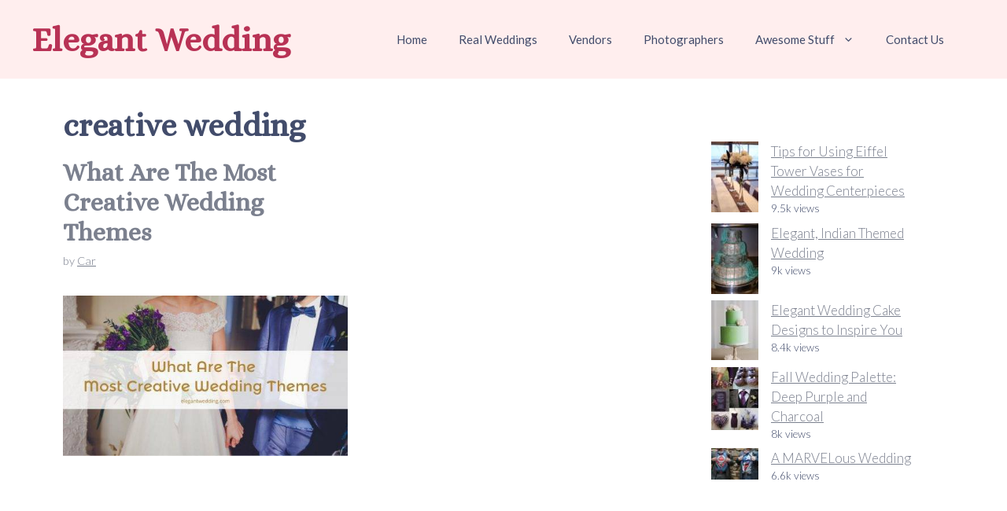

--- FILE ---
content_type: text/html; charset=UTF-8
request_url: https://elegantwedding.com/tag/creative-wedding/
body_size: 11635
content:
<!DOCTYPE html>
<html lang="en-US">
<head>
<meta charset="UTF-8">
<meta name='robots' content='noindex, follow' />
<script id="wpp-js" src="https://elegantwedding.com/wp-content/plugins/wordpress-popular-posts/assets/js/wpp.min.js?ver=7.1.0" data-sampling="0" data-sampling-rate="100" data-api-url="https://elegantwedding.com/wp-json/wordpress-popular-posts" data-post-id="0" data-token="d8f8a466a4" data-lang="0" data-debug="0"></script>
<meta name="viewport" content="width=device-width, initial-scale=1">
<!-- This site is optimized with the Yoast SEO plugin v23.5 - https://yoast.com/wordpress/plugins/seo/ -->
<title>creative wedding - Elegant Wedding</title>
<meta property="og:locale" content="en_US" />
<meta property="og:type" content="article" />
<meta property="og:title" content="creative wedding - Elegant Wedding" />
<meta property="og:url" content="https://elegantwedding.com/tag/creative-wedding/" />
<meta property="og:site_name" content="Elegant Wedding" />
<script type="application/ld+json" class="yoast-schema-graph">{"@context":"https://schema.org","@graph":[{"@type":"CollectionPage","@id":"https://elegantwedding.com/tag/creative-wedding/","url":"https://elegantwedding.com/tag/creative-wedding/","name":"creative wedding - Elegant Wedding","isPartOf":{"@id":"https://elegantwedding.com/#website"},"primaryImageOfPage":{"@id":"https://elegantwedding.com/tag/creative-wedding/#primaryimage"},"image":{"@id":"https://elegantwedding.com/tag/creative-wedding/#primaryimage"},"thumbnailUrl":"https://elegantwedding.com/wp-content/uploads/2019/03/What-Are-The-Most-Creative-Wedding-Themes.jpg","breadcrumb":{"@id":"https://elegantwedding.com/tag/creative-wedding/#breadcrumb"},"inLanguage":"en-US"},{"@type":"ImageObject","inLanguage":"en-US","@id":"https://elegantwedding.com/tag/creative-wedding/#primaryimage","url":"https://elegantwedding.com/wp-content/uploads/2019/03/What-Are-The-Most-Creative-Wedding-Themes.jpg","contentUrl":"https://elegantwedding.com/wp-content/uploads/2019/03/What-Are-The-Most-Creative-Wedding-Themes.jpg","width":1200,"height":677},{"@type":"BreadcrumbList","@id":"https://elegantwedding.com/tag/creative-wedding/#breadcrumb","itemListElement":[{"@type":"ListItem","position":1,"name":"Home","item":"https://elegantwedding.com/"},{"@type":"ListItem","position":2,"name":"creative wedding"}]},{"@type":"WebSite","@id":"https://elegantwedding.com/#website","url":"https://elegantwedding.com/","name":"Elegant Wedding","description":"Tips &amp; Inspiration For Your Elegant Wedding","potentialAction":[{"@type":"SearchAction","target":{"@type":"EntryPoint","urlTemplate":"https://elegantwedding.com/?s={search_term_string}"},"query-input":{"@type":"PropertyValueSpecification","valueRequired":true,"valueName":"search_term_string"}}],"inLanguage":"en-US"}]}</script>
<!-- / Yoast SEO plugin. -->
<link href='https://fonts.gstatic.com' crossorigin rel='preconnect' />
<link href='https://fonts.googleapis.com' crossorigin rel='preconnect' />
<link rel="alternate" type="application/rss+xml" title="Elegant Wedding &raquo; Feed" href="https://elegantwedding.com/feed/" />
<link rel="alternate" type="application/rss+xml" title="Elegant Wedding &raquo; Comments Feed" href="https://elegantwedding.com/comments/feed/" />
<link rel="alternate" type="application/rss+xml" title="Elegant Wedding &raquo; creative wedding Tag Feed" href="https://elegantwedding.com/tag/creative-wedding/feed/" />
<!-- <link rel='stylesheet' id='wp-block-library-css' href='https://elegantwedding.com/wp-includes/css/dist/block-library/style.min.css?ver=6.6.2' media='all' /> -->
<link rel="stylesheet" type="text/css" href="//elegantwedding.com/wp-content/cache/wpfc-minified/9jiwgvdc/hxg4o.css" media="all"/>
<style id='classic-theme-styles-inline-css'>
/*! This file is auto-generated */
.wp-block-button__link{color:#fff;background-color:#32373c;border-radius:9999px;box-shadow:none;text-decoration:none;padding:calc(.667em + 2px) calc(1.333em + 2px);font-size:1.125em}.wp-block-file__button{background:#32373c;color:#fff;text-decoration:none}
</style>
<style id='global-styles-inline-css'>
:root{--wp--preset--aspect-ratio--square: 1;--wp--preset--aspect-ratio--4-3: 4/3;--wp--preset--aspect-ratio--3-4: 3/4;--wp--preset--aspect-ratio--3-2: 3/2;--wp--preset--aspect-ratio--2-3: 2/3;--wp--preset--aspect-ratio--16-9: 16/9;--wp--preset--aspect-ratio--9-16: 9/16;--wp--preset--color--black: #000000;--wp--preset--color--cyan-bluish-gray: #abb8c3;--wp--preset--color--white: #ffffff;--wp--preset--color--pale-pink: #f78da7;--wp--preset--color--vivid-red: #cf2e2e;--wp--preset--color--luminous-vivid-orange: #ff6900;--wp--preset--color--luminous-vivid-amber: #fcb900;--wp--preset--color--light-green-cyan: #7bdcb5;--wp--preset--color--vivid-green-cyan: #00d084;--wp--preset--color--pale-cyan-blue: #8ed1fc;--wp--preset--color--vivid-cyan-blue: #0693e3;--wp--preset--color--vivid-purple: #9b51e0;--wp--preset--color--contrast: var(--contrast);--wp--preset--color--contrast-2: var(--contrast-2);--wp--preset--color--contrast-3: var(--contrast-3);--wp--preset--color--base: var(--base);--wp--preset--color--base-2: var(--base-2);--wp--preset--color--base-3: var(--base-3);--wp--preset--color--base-darker-pink: var(--base-darker-pink);--wp--preset--color--global-color-8: var(--global-color-8);--wp--preset--color--global-color-9: var(--global-color-9);--wp--preset--color--dark-pink: var(--dark-pink);--wp--preset--gradient--vivid-cyan-blue-to-vivid-purple: linear-gradient(135deg,rgba(6,147,227,1) 0%,rgb(155,81,224) 100%);--wp--preset--gradient--light-green-cyan-to-vivid-green-cyan: linear-gradient(135deg,rgb(122,220,180) 0%,rgb(0,208,130) 100%);--wp--preset--gradient--luminous-vivid-amber-to-luminous-vivid-orange: linear-gradient(135deg,rgba(252,185,0,1) 0%,rgba(255,105,0,1) 100%);--wp--preset--gradient--luminous-vivid-orange-to-vivid-red: linear-gradient(135deg,rgba(255,105,0,1) 0%,rgb(207,46,46) 100%);--wp--preset--gradient--very-light-gray-to-cyan-bluish-gray: linear-gradient(135deg,rgb(238,238,238) 0%,rgb(169,184,195) 100%);--wp--preset--gradient--cool-to-warm-spectrum: linear-gradient(135deg,rgb(74,234,220) 0%,rgb(151,120,209) 20%,rgb(207,42,186) 40%,rgb(238,44,130) 60%,rgb(251,105,98) 80%,rgb(254,248,76) 100%);--wp--preset--gradient--blush-light-purple: linear-gradient(135deg,rgb(255,206,236) 0%,rgb(152,150,240) 100%);--wp--preset--gradient--blush-bordeaux: linear-gradient(135deg,rgb(254,205,165) 0%,rgb(254,45,45) 50%,rgb(107,0,62) 100%);--wp--preset--gradient--luminous-dusk: linear-gradient(135deg,rgb(255,203,112) 0%,rgb(199,81,192) 50%,rgb(65,88,208) 100%);--wp--preset--gradient--pale-ocean: linear-gradient(135deg,rgb(255,245,203) 0%,rgb(182,227,212) 50%,rgb(51,167,181) 100%);--wp--preset--gradient--electric-grass: linear-gradient(135deg,rgb(202,248,128) 0%,rgb(113,206,126) 100%);--wp--preset--gradient--midnight: linear-gradient(135deg,rgb(2,3,129) 0%,rgb(40,116,252) 100%);--wp--preset--font-size--small: 13px;--wp--preset--font-size--medium: 20px;--wp--preset--font-size--large: 36px;--wp--preset--font-size--x-large: 42px;--wp--preset--spacing--20: 0.44rem;--wp--preset--spacing--30: 0.67rem;--wp--preset--spacing--40: 1rem;--wp--preset--spacing--50: 1.5rem;--wp--preset--spacing--60: 2.25rem;--wp--preset--spacing--70: 3.38rem;--wp--preset--spacing--80: 5.06rem;--wp--preset--shadow--natural: 6px 6px 9px rgba(0, 0, 0, 0.2);--wp--preset--shadow--deep: 12px 12px 50px rgba(0, 0, 0, 0.4);--wp--preset--shadow--sharp: 6px 6px 0px rgba(0, 0, 0, 0.2);--wp--preset--shadow--outlined: 6px 6px 0px -3px rgba(255, 255, 255, 1), 6px 6px rgba(0, 0, 0, 1);--wp--preset--shadow--crisp: 6px 6px 0px rgba(0, 0, 0, 1);}:where(.is-layout-flex){gap: 0.5em;}:where(.is-layout-grid){gap: 0.5em;}body .is-layout-flex{display: flex;}.is-layout-flex{flex-wrap: wrap;align-items: center;}.is-layout-flex > :is(*, div){margin: 0;}body .is-layout-grid{display: grid;}.is-layout-grid > :is(*, div){margin: 0;}:where(.wp-block-columns.is-layout-flex){gap: 2em;}:where(.wp-block-columns.is-layout-grid){gap: 2em;}:where(.wp-block-post-template.is-layout-flex){gap: 1.25em;}:where(.wp-block-post-template.is-layout-grid){gap: 1.25em;}.has-black-color{color: var(--wp--preset--color--black) !important;}.has-cyan-bluish-gray-color{color: var(--wp--preset--color--cyan-bluish-gray) !important;}.has-white-color{color: var(--wp--preset--color--white) !important;}.has-pale-pink-color{color: var(--wp--preset--color--pale-pink) !important;}.has-vivid-red-color{color: var(--wp--preset--color--vivid-red) !important;}.has-luminous-vivid-orange-color{color: var(--wp--preset--color--luminous-vivid-orange) !important;}.has-luminous-vivid-amber-color{color: var(--wp--preset--color--luminous-vivid-amber) !important;}.has-light-green-cyan-color{color: var(--wp--preset--color--light-green-cyan) !important;}.has-vivid-green-cyan-color{color: var(--wp--preset--color--vivid-green-cyan) !important;}.has-pale-cyan-blue-color{color: var(--wp--preset--color--pale-cyan-blue) !important;}.has-vivid-cyan-blue-color{color: var(--wp--preset--color--vivid-cyan-blue) !important;}.has-vivid-purple-color{color: var(--wp--preset--color--vivid-purple) !important;}.has-black-background-color{background-color: var(--wp--preset--color--black) !important;}.has-cyan-bluish-gray-background-color{background-color: var(--wp--preset--color--cyan-bluish-gray) !important;}.has-white-background-color{background-color: var(--wp--preset--color--white) !important;}.has-pale-pink-background-color{background-color: var(--wp--preset--color--pale-pink) !important;}.has-vivid-red-background-color{background-color: var(--wp--preset--color--vivid-red) !important;}.has-luminous-vivid-orange-background-color{background-color: var(--wp--preset--color--luminous-vivid-orange) !important;}.has-luminous-vivid-amber-background-color{background-color: var(--wp--preset--color--luminous-vivid-amber) !important;}.has-light-green-cyan-background-color{background-color: var(--wp--preset--color--light-green-cyan) !important;}.has-vivid-green-cyan-background-color{background-color: var(--wp--preset--color--vivid-green-cyan) !important;}.has-pale-cyan-blue-background-color{background-color: var(--wp--preset--color--pale-cyan-blue) !important;}.has-vivid-cyan-blue-background-color{background-color: var(--wp--preset--color--vivid-cyan-blue) !important;}.has-vivid-purple-background-color{background-color: var(--wp--preset--color--vivid-purple) !important;}.has-black-border-color{border-color: var(--wp--preset--color--black) !important;}.has-cyan-bluish-gray-border-color{border-color: var(--wp--preset--color--cyan-bluish-gray) !important;}.has-white-border-color{border-color: var(--wp--preset--color--white) !important;}.has-pale-pink-border-color{border-color: var(--wp--preset--color--pale-pink) !important;}.has-vivid-red-border-color{border-color: var(--wp--preset--color--vivid-red) !important;}.has-luminous-vivid-orange-border-color{border-color: var(--wp--preset--color--luminous-vivid-orange) !important;}.has-luminous-vivid-amber-border-color{border-color: var(--wp--preset--color--luminous-vivid-amber) !important;}.has-light-green-cyan-border-color{border-color: var(--wp--preset--color--light-green-cyan) !important;}.has-vivid-green-cyan-border-color{border-color: var(--wp--preset--color--vivid-green-cyan) !important;}.has-pale-cyan-blue-border-color{border-color: var(--wp--preset--color--pale-cyan-blue) !important;}.has-vivid-cyan-blue-border-color{border-color: var(--wp--preset--color--vivid-cyan-blue) !important;}.has-vivid-purple-border-color{border-color: var(--wp--preset--color--vivid-purple) !important;}.has-vivid-cyan-blue-to-vivid-purple-gradient-background{background: var(--wp--preset--gradient--vivid-cyan-blue-to-vivid-purple) !important;}.has-light-green-cyan-to-vivid-green-cyan-gradient-background{background: var(--wp--preset--gradient--light-green-cyan-to-vivid-green-cyan) !important;}.has-luminous-vivid-amber-to-luminous-vivid-orange-gradient-background{background: var(--wp--preset--gradient--luminous-vivid-amber-to-luminous-vivid-orange) !important;}.has-luminous-vivid-orange-to-vivid-red-gradient-background{background: var(--wp--preset--gradient--luminous-vivid-orange-to-vivid-red) !important;}.has-very-light-gray-to-cyan-bluish-gray-gradient-background{background: var(--wp--preset--gradient--very-light-gray-to-cyan-bluish-gray) !important;}.has-cool-to-warm-spectrum-gradient-background{background: var(--wp--preset--gradient--cool-to-warm-spectrum) !important;}.has-blush-light-purple-gradient-background{background: var(--wp--preset--gradient--blush-light-purple) !important;}.has-blush-bordeaux-gradient-background{background: var(--wp--preset--gradient--blush-bordeaux) !important;}.has-luminous-dusk-gradient-background{background: var(--wp--preset--gradient--luminous-dusk) !important;}.has-pale-ocean-gradient-background{background: var(--wp--preset--gradient--pale-ocean) !important;}.has-electric-grass-gradient-background{background: var(--wp--preset--gradient--electric-grass) !important;}.has-midnight-gradient-background{background: var(--wp--preset--gradient--midnight) !important;}.has-small-font-size{font-size: var(--wp--preset--font-size--small) !important;}.has-medium-font-size{font-size: var(--wp--preset--font-size--medium) !important;}.has-large-font-size{font-size: var(--wp--preset--font-size--large) !important;}.has-x-large-font-size{font-size: var(--wp--preset--font-size--x-large) !important;}
:where(.wp-block-post-template.is-layout-flex){gap: 1.25em;}:where(.wp-block-post-template.is-layout-grid){gap: 1.25em;}
:where(.wp-block-columns.is-layout-flex){gap: 2em;}:where(.wp-block-columns.is-layout-grid){gap: 2em;}
:root :where(.wp-block-pullquote){font-size: 1.5em;line-height: 1.6;}
</style>
<!-- <link rel='stylesheet' id='wl_listings_styles1-css' href='https://elegantwedding.com/wp-content/plugins/wedding-listings-members/template/css/twbn-custom.css?ver=6.6.2' media='all' /> -->
<!-- <link rel='stylesheet' id='wl_listings_styles_cropper-css' href='https://elegantwedding.com/wp-content/plugins/wedding-listings-members/template/css/cropper.min.css?ver=6.6.2' media='all' /> -->
<!-- <link rel='stylesheet' id='wl_listings_styles6-css' href='https://elegantwedding.com/wp-content/plugins/wedding-listings-members/template/css/colorbox.css?ver=6.6.2' media='all' /> -->
<!-- <link rel='stylesheet' id='wordpress-popular-posts-css-css' href='https://elegantwedding.com/wp-content/plugins/wordpress-popular-posts/assets/css/wpp.css?ver=7.1.0' media='all' /> -->
<!-- <link rel='stylesheet' id='generate-style-css' href='https://elegantwedding.com/wp-content/themes/generatepress/assets/css/main.min.css?ver=3.5.1' media='all' /> -->
<link rel="stylesheet" type="text/css" href="//elegantwedding.com/wp-content/cache/wpfc-minified/g54mcka3/hxg4o.css" media="all"/>
<style id='generate-style-inline-css'>
.generate-columns {margin-bottom: 20px;padding-left: 20px;}.generate-columns-container {margin-left: -20px;}.page-header {margin-bottom: 20px;margin-left: 20px}.generate-columns-container > .paging-navigation {margin-left: 20px;}
body{background-color:var(--base-3);color:var(--contrast);}a{color:var(--contrast-2);}a{text-decoration:underline;}.entry-title a, .site-branding a, a.button, .wp-block-button__link, .main-navigation a{text-decoration:none;}a:hover, a:focus, a:active{color:var(--contrast);}.wp-block-group__inner-container{max-width:1200px;margin-left:auto;margin-right:auto;}.generate-back-to-top{font-size:20px;border-radius:3px;position:fixed;bottom:30px;right:30px;line-height:40px;width:40px;text-align:center;z-index:10;transition:opacity 300ms ease-in-out;opacity:0.1;transform:translateY(1000px);}.generate-back-to-top__show{opacity:1;transform:translateY(0);}:root{--contrast:#424c6b;--contrast-2:rgba(81,88,107,0.76);--contrast-3:#b2b2be;--base:#ffeeee;--base-2:#fff8f7;--base-3:#ffffff;--base-darker-pink:#ffeaea;--global-color-8:#D5AD6D;--global-color-9:#000000;--dark-pink:#b83255;}:root .has-contrast-color{color:var(--contrast);}:root .has-contrast-background-color{background-color:var(--contrast);}:root .has-contrast-2-color{color:var(--contrast-2);}:root .has-contrast-2-background-color{background-color:var(--contrast-2);}:root .has-contrast-3-color{color:var(--contrast-3);}:root .has-contrast-3-background-color{background-color:var(--contrast-3);}:root .has-base-color{color:var(--base);}:root .has-base-background-color{background-color:var(--base);}:root .has-base-2-color{color:var(--base-2);}:root .has-base-2-background-color{background-color:var(--base-2);}:root .has-base-3-color{color:var(--base-3);}:root .has-base-3-background-color{background-color:var(--base-3);}:root .has-base-darker-pink-color{color:var(--base-darker-pink);}:root .has-base-darker-pink-background-color{background-color:var(--base-darker-pink);}:root .has-global-color-8-color{color:var(--global-color-8);}:root .has-global-color-8-background-color{background-color:var(--global-color-8);}:root .has-global-color-9-color{color:var(--global-color-9);}:root .has-global-color-9-background-color{background-color:var(--global-color-9);}:root .has-dark-pink-color{color:var(--dark-pink);}:root .has-dark-pink-background-color{background-color:var(--dark-pink);}body, button, input, select, textarea{font-family:Lato, sans-serif;font-weight:300;}.main-title{font-family:Alice, serif;font-size:43px;}@media (max-width:768px){.main-title{font-size:30px;}}h1, h2, h3, h4, h5, h6{font-family:Alice, serif;font-weight:bold;}h1{font-size:40px;line-height:1em;}h2{font-size:32px;}.gb-button{font-family:Alice, serif;font-weight:normal;font-size:24px;}.top-bar{background-color:#636363;color:#ffffff;}.top-bar a{color:#ffffff;}.top-bar a:hover{color:#303030;}.site-header{background-color:var(--base);}.main-title a,.main-title a:hover{color:var(--dark-pink);}.site-description{color:var(--contrast-2);}.mobile-menu-control-wrapper .menu-toggle,.mobile-menu-control-wrapper .menu-toggle:hover,.mobile-menu-control-wrapper .menu-toggle:focus,.has-inline-mobile-toggle #site-navigation.toggled{background-color:rgba(0, 0, 0, 0.02);}.main-navigation,.main-navigation ul ul{background-color:var(--base);}.main-navigation .main-nav ul li a, .main-navigation .menu-toggle, .main-navigation .menu-bar-items{color:var(--contrast);}.main-navigation .main-nav ul li:not([class*="current-menu-"]):hover > a, .main-navigation .main-nav ul li:not([class*="current-menu-"]):focus > a, .main-navigation .main-nav ul li.sfHover:not([class*="current-menu-"]) > a, .main-navigation .menu-bar-item:hover > a, .main-navigation .menu-bar-item.sfHover > a{color:var(--accent);}button.menu-toggle:hover,button.menu-toggle:focus{color:var(--contrast);}.main-navigation .main-nav ul li[class*="current-menu-"] > a{color:var(--accent);}.navigation-search input[type="search"],.navigation-search input[type="search"]:active, .navigation-search input[type="search"]:focus, .main-navigation .main-nav ul li.search-item.active > a, .main-navigation .menu-bar-items .search-item.active > a{color:var(--accent);}.main-navigation ul ul{background-color:var(--base-2);}.separate-containers .inside-article, .separate-containers .comments-area, .separate-containers .page-header, .one-container .container, .separate-containers .paging-navigation, .inside-page-header{background-color:var(--base-3);}.entry-title a{color:var(--contrast-2);}.entry-title a:hover{color:var(--contrast-2);}.entry-meta{color:var(--contrast-2);}.sidebar .widget{background-color:var(--base-3);}.footer-widgets{background-color:var(--base-3);}.site-info{color:var(--contrast);background-color:var(--base);}input[type="text"],input[type="email"],input[type="url"],input[type="password"],input[type="search"],input[type="tel"],input[type="number"],textarea,select{color:var(--contrast);background-color:var(--base-3);border-color:var(--base);}input[type="text"]:focus,input[type="email"]:focus,input[type="url"]:focus,input[type="password"]:focus,input[type="search"]:focus,input[type="tel"]:focus,input[type="number"]:focus,textarea:focus,select:focus{color:var(--contrast);background-color:var(--base-3);border-color:var(--contrast-3);}button,html input[type="button"],input[type="reset"],input[type="submit"],a.button,a.wp-block-button__link:not(.has-background){color:#ffffff;background-color:var(--contrast);}button:hover,html input[type="button"]:hover,input[type="reset"]:hover,input[type="submit"]:hover,a.button:hover,button:focus,html input[type="button"]:focus,input[type="reset"]:focus,input[type="submit"]:focus,a.button:focus,a.wp-block-button__link:not(.has-background):active,a.wp-block-button__link:not(.has-background):focus,a.wp-block-button__link:not(.has-background):hover{color:#ffffff;background-color:var(--contrast-2);}a.generate-back-to-top{background-color:rgba( 0,0,0,0.4 );color:#ffffff;}a.generate-back-to-top:hover,a.generate-back-to-top:focus{background-color:rgba( 0,0,0,0.6 );color:#ffffff;}:root{--gp-search-modal-bg-color:var(--base-3);--gp-search-modal-text-color:var(--contrast);--gp-search-modal-overlay-bg-color:rgba(0,0,0,0.2);}@media (max-width:768px){.main-navigation .menu-bar-item:hover > a, .main-navigation .menu-bar-item.sfHover > a{background:none;color:var(--contrast);}}.nav-below-header .main-navigation .inside-navigation.grid-container, .nav-above-header .main-navigation .inside-navigation.grid-container{padding:0px 20px 0px 20px;}.site-main .wp-block-group__inner-container{padding:40px;}.separate-containers .paging-navigation{padding-top:20px;padding-bottom:20px;}.entry-content .alignwide, body:not(.no-sidebar) .entry-content .alignfull{margin-left:-40px;width:calc(100% + 80px);max-width:calc(100% + 80px);}.rtl .menu-item-has-children .dropdown-menu-toggle{padding-left:20px;}.rtl .main-navigation .main-nav ul li.menu-item-has-children > a{padding-right:20px;}@media (max-width:768px){.separate-containers .inside-article, .separate-containers .comments-area, .separate-containers .page-header, .separate-containers .paging-navigation, .one-container .site-content, .inside-page-header{padding:30px;}.site-main .wp-block-group__inner-container{padding:30px;}.inside-top-bar{padding-right:30px;padding-left:30px;}.inside-header{padding-right:30px;padding-left:30px;}.widget-area .widget{padding-top:30px;padding-right:30px;padding-bottom:30px;padding-left:30px;}.footer-widgets-container{padding-top:30px;padding-right:30px;padding-bottom:30px;padding-left:30px;}.inside-site-info{padding-right:30px;padding-left:30px;}.entry-content .alignwide, body:not(.no-sidebar) .entry-content .alignfull{margin-left:-30px;width:calc(100% + 60px);max-width:calc(100% + 60px);}.one-container .site-main .paging-navigation{margin-bottom:20px;}}.is-right-sidebar{width:30%;}.is-left-sidebar{width:30%;}.site-content .content-area{width:70%;}@media (max-width:768px){.main-navigation .menu-toggle,.sidebar-nav-mobile:not(#sticky-placeholder){display:block;}.main-navigation ul,.gen-sidebar-nav,.main-navigation:not(.slideout-navigation):not(.toggled) .main-nav > ul,.has-inline-mobile-toggle #site-navigation .inside-navigation > *:not(.navigation-search):not(.main-nav){display:none;}.nav-align-right .inside-navigation,.nav-align-center .inside-navigation{justify-content:space-between;}.has-inline-mobile-toggle .mobile-menu-control-wrapper{display:flex;flex-wrap:wrap;}.has-inline-mobile-toggle .inside-header{flex-direction:row;text-align:left;flex-wrap:wrap;}.has-inline-mobile-toggle .header-widget,.has-inline-mobile-toggle #site-navigation{flex-basis:100%;}.nav-float-left .has-inline-mobile-toggle #site-navigation{order:10;}}
.dynamic-author-image-rounded{border-radius:100%;}.dynamic-featured-image, .dynamic-author-image{vertical-align:middle;}.one-container.blog .dynamic-content-template:not(:last-child), .one-container.archive .dynamic-content-template:not(:last-child){padding-bottom:0px;}.dynamic-entry-excerpt > p:last-child{margin-bottom:0px;}
</style>
<link rel='stylesheet' id='generate-child-css' href='https://elegantwedding.com/wp-content/themes/am/style.css?ver=1693588064' media='all' />
<link rel='stylesheet' id='generate-google-fonts-css' href='https://fonts.googleapis.com/css?family=Alice%3Aregular%7CLato%3A100%2C100italic%2C300%2C300italic%2Cregular%2Citalic%2C700%2C700italic%2C900%2C900italic&#038;display=auto&#038;ver=3.5.1' media='all' />
<!-- <link rel='stylesheet' id='generate-blog-css' href='https://elegantwedding.com/wp-content/plugins/gp-premium/blog/functions/css/style.min.css?ver=2.5.0' media='all' /> -->
<style>.post-image-above-header .inside-article .featured-image,.post-image-above-header .inside-article .post-image{margin-top:0;margin-bottom:2em}.post-image-aligned-left .inside-article .featured-image,.post-image-aligned-left .inside-article .post-image{margin-top:0;margin-right:2em;float:left;text-align:left}.post-image-aligned-center .featured-image,.post-image-aligned-center .post-image{text-align:center}.post-image-aligned-right .inside-article .featured-image,.post-image-aligned-right .inside-article .post-image{margin-top:0;margin-left:2em;float:right;text-align:right}.post-image-below-header.post-image-aligned-center .inside-article .featured-image,.post-image-below-header.post-image-aligned-left .inside-article .featured-image,.post-image-below-header.post-image-aligned-left .inside-article .post-image,.post-image-below-header.post-image-aligned-right .inside-article .featured-image,.post-image-below-header.post-image-aligned-right .inside-article .post-image{margin-top:2em}.post-image-aligned-left>.featured-image,.post-image-aligned-right>.featured-image{float:none;margin-left:auto;margin-right:auto}.post-image-aligned-left .featured-image{text-align:left}.post-image-aligned-right .featured-image{text-align:right}.post-image-aligned-left .inside-article:after,.post-image-aligned-left .inside-article:before,.post-image-aligned-right .inside-article:after,.post-image-aligned-right .inside-article:before{content:"";display:table}.post-image-aligned-left .inside-article:after,.post-image-aligned-right .inside-article:after{clear:both}.one-container.post-image-above-header .no-featured-image-padding.generate-columns .inside-article .post-image,.one-container.post-image-above-header .page-header+.no-featured-image-padding .inside-article .post-image{margin-top:0}.one-container.both-right.post-image-aligned-center .no-featured-image-padding .featured-image,.one-container.both-right.post-image-aligned-center .no-featured-image-padding .post-image,.one-container.right-sidebar.post-image-aligned-center .no-featured-image-padding .featured-image,.one-container.right-sidebar.post-image-aligned-center .no-featured-image-padding .post-image{margin-right:0}.one-container.both-left.post-image-aligned-center .no-featured-image-padding .featured-image,.one-container.both-left.post-image-aligned-center .no-featured-image-padding .post-image,.one-container.left-sidebar.post-image-aligned-center .no-featured-image-padding .featured-image,.one-container.left-sidebar.post-image-aligned-center .no-featured-image-padding .post-image{margin-left:0}.one-container.both-sidebars.post-image-aligned-center .no-featured-image-padding .featured-image,.one-container.both-sidebars.post-image-aligned-center .no-featured-image-padding .post-image{margin-left:0;margin-right:0}.one-container.post-image-aligned-center .no-featured-image-padding.generate-columns .featured-image,.one-container.post-image-aligned-center .no-featured-image-padding.generate-columns .post-image{margin-left:0;margin-right:0}@media (max-width:768px){body:not(.post-image-aligned-center) .featured-image,body:not(.post-image-aligned-center) .inside-article .featured-image,body:not(.post-image-aligned-center) .inside-article .post-image{margin-right:0;margin-left:0;float:none;text-align:center}}.masonry-enabled .page-header{position:relative!important}.separate-containers .site-main>.generate-columns-container{margin-bottom:0}.load-more.are-images-unloaded,.masonry-container.are-images-unloaded,.masonry-enabled #nav-below{opacity:0}.generate-columns-container:not(.masonry-container){display:flex;flex-wrap:wrap;align-items:stretch}.generate-columns .inside-article{height:100%;box-sizing:border-box}.generate-columns-activated.post-image-aligned-left .generate-columns-container article:not(.featured-column) .post-image,.generate-columns-activated.post-image-aligned-right .generate-columns-container article:not(.featured-column) .post-image{float:none;text-align:center;margin-left:0;margin-right:0}.generate-columns-container .page-header,.generate-columns-container .paging-navigation{flex:1 1 100%;clear:both}.generate-columns-container .paging-navigation{margin-bottom:0}.load-more:not(.has-svg-icon) .button.loading:before{content:"\e900";display:inline-block;font-family:"GP Premium";font-style:normal;font-weight:400;font-variant:normal;text-transform:none;line-height:1;animation:spin 2s infinite linear;margin-right:7px}.load-more .button:not(.loading) .gp-icon{display:none}.load-more .gp-icon svg{animation:spin 2s infinite linear;margin-right:7px}@keyframes spin{0%{transform:rotate(0)}100%{transform:rotate(360deg)}}.generate-columns{box-sizing:border-box}.generate-columns.grid-20,.grid-sizer.grid-20{width:20%}.generate-columns.grid-25,.grid-sizer.grid-25{width:25%}.generate-columns.grid-33,.grid-sizer.grid-33{width:33.3333%}.generate-columns.grid-50,.grid-sizer.grid-50{width:50%}.generate-columns.grid-60,.grid-sizer.grid-60{width:60%}.generate-columns.grid-66,.grid-sizer.grid-66{width:66.66667%}.generate-columns.grid-100,.grid-sizer.grid-100{width:100%}@media (min-width:768px) and (max-width:1024px){.generate-columns.tablet-grid-50,.grid-sizer.tablet-grid-50{width:50%}}@media (max-width:767px){.generate-columns-activated .generate-columns-container{margin-left:0;margin-right:0}.generate-columns-container .generate-columns,.generate-columns-container>*{padding-left:0}.generate-columns-container .page-header{margin-left:0}.generate-columns.mobile-grid-100,.grid-sizer.mobile-grid-100{width:100%}.generate-columns-container>.paging-navigation{margin-left:0}}@media (max-width:768px){.load-more{display:block;text-align:center;margin-bottom:0}}</style>
<script src='//elegantwedding.com/wp-content/cache/wpfc-minified/dg6k50p6/hxg4o.js' type="text/javascript"></script>
<!-- <script src="https://elegantwedding.com/wp-includes/js/jquery/jquery.min.js?ver=3.7.1" id="jquery-core-js"></script> -->
<!-- <script src="https://elegantwedding.com/wp-includes/js/jquery/jquery-migrate.min.js?ver=3.4.1" id="jquery-migrate-js"></script> -->
<!-- <script src="https://elegantwedding.com/wp-content/plugins/wedding-listings-members/template/js/jquery.chained.min.js?ver=6.6.2" id="wl_host_script2-js"></script> -->
<link rel="https://api.w.org/" href="https://elegantwedding.com/wp-json/" /><link rel="alternate" title="JSON" type="application/json" href="https://elegantwedding.com/wp-json/wp/v2/tags/627" /><link rel="EditURI" type="application/rsd+xml" title="RSD" href="https://elegantwedding.com/xmlrpc.php?rsd" />
<meta name="generator" content="WordPress 6.6.2" />
<style id="wpp-loading-animation-styles">@-webkit-keyframes bgslide{from{background-position-x:0}to{background-position-x:-200%}}@keyframes bgslide{from{background-position-x:0}to{background-position-x:-200%}}.wpp-widget-block-placeholder,.wpp-shortcode-placeholder{margin:0 auto;width:60px;height:3px;background:#dd3737;background:linear-gradient(90deg,#dd3737 0%,#571313 10%,#dd3737 100%);background-size:200% auto;border-radius:3px;-webkit-animation:bgslide 1s infinite linear;animation:bgslide 1s infinite linear}</style>
<link rel="icon" href="https://elegantwedding.com/wp-content/uploads/2016/03/logo_square-60x60.png" sizes="32x32" />
<link rel="icon" href="https://elegantwedding.com/wp-content/uploads/2016/03/logo_square.png" sizes="192x192" />
<link rel="apple-touch-icon" href="https://elegantwedding.com/wp-content/uploads/2016/03/logo_square.png" />
<meta name="msapplication-TileImage" content="https://elegantwedding.com/wp-content/uploads/2016/03/logo_square.png" />
<style id="wp-custom-css">
/* GeneratePress Site CSS */ .custom-border {
border-radius:255px 15px 225px 15px/15px 225px 15px 255px;
}
.custom-bg-shape {
border-radius: 15px 225px 15px 255px/255px 15px 225px 15px;
}
body:not(.page) :is(.site-header,.main-navigation) {
background-color: var(--base);
}
/* End GeneratePress Site CSS */
.nav-social {
left: 35px;
position: fixed;
top: 0;
transform: rotate(-90deg) translateX(-100%);
transform-origin: 0 100%;
z-index: 999;
}		</style>
</head>
<body data-rsssl=1 class="archive tag tag-creative-wedding tag-627 wp-embed-responsive post-image-below-header post-image-aligned-center generate-columns-activated right-sidebar nav-float-right one-container header-aligned-left dropdown-hover" itemtype="https://schema.org/Blog" itemscope>
<a class="screen-reader-text skip-link" href="#content" title="Skip to content">Skip to content</a>		<header class="site-header has-inline-mobile-toggle" id="masthead" aria-label="Site"  itemtype="https://schema.org/WPHeader" itemscope>
<div class="inside-header">
<div class="site-branding">
<p class="main-title" itemprop="headline">
<a href="https://elegantwedding.com/" rel="home">Elegant Wedding</a>
</p>
</div>	<nav class="main-navigation mobile-menu-control-wrapper" id="mobile-menu-control-wrapper" aria-label="Mobile Toggle">
<button data-nav="site-navigation" class="menu-toggle" aria-controls="primary-menu" aria-expanded="false">
<span class="gp-icon icon-menu-bars"><svg viewBox="0 0 512 512" aria-hidden="true" xmlns="http://www.w3.org/2000/svg" width="1em" height="1em"><path d="M0 96c0-13.255 10.745-24 24-24h464c13.255 0 24 10.745 24 24s-10.745 24-24 24H24c-13.255 0-24-10.745-24-24zm0 160c0-13.255 10.745-24 24-24h464c13.255 0 24 10.745 24 24s-10.745 24-24 24H24c-13.255 0-24-10.745-24-24zm0 160c0-13.255 10.745-24 24-24h464c13.255 0 24 10.745 24 24s-10.745 24-24 24H24c-13.255 0-24-10.745-24-24z" /></svg><svg viewBox="0 0 512 512" aria-hidden="true" xmlns="http://www.w3.org/2000/svg" width="1em" height="1em"><path d="M71.029 71.029c9.373-9.372 24.569-9.372 33.942 0L256 222.059l151.029-151.03c9.373-9.372 24.569-9.372 33.942 0 9.372 9.373 9.372 24.569 0 33.942L289.941 256l151.03 151.029c9.372 9.373 9.372 24.569 0 33.942-9.373 9.372-24.569 9.372-33.942 0L256 289.941l-151.029 151.03c-9.373 9.372-24.569 9.372-33.942 0-9.372-9.373-9.372-24.569 0-33.942L222.059 256 71.029 104.971c-9.372-9.373-9.372-24.569 0-33.942z" /></svg></span><span class="screen-reader-text">Menu</span>		</button>
</nav>
<nav class="main-navigation sub-menu-right" id="site-navigation" aria-label="Primary"  itemtype="https://schema.org/SiteNavigationElement" itemscope>
<div class="inside-navigation">
<button class="menu-toggle" aria-controls="primary-menu" aria-expanded="false">
<span class="gp-icon icon-menu-bars"><svg viewBox="0 0 512 512" aria-hidden="true" xmlns="http://www.w3.org/2000/svg" width="1em" height="1em"><path d="M0 96c0-13.255 10.745-24 24-24h464c13.255 0 24 10.745 24 24s-10.745 24-24 24H24c-13.255 0-24-10.745-24-24zm0 160c0-13.255 10.745-24 24-24h464c13.255 0 24 10.745 24 24s-10.745 24-24 24H24c-13.255 0-24-10.745-24-24zm0 160c0-13.255 10.745-24 24-24h464c13.255 0 24 10.745 24 24s-10.745 24-24 24H24c-13.255 0-24-10.745-24-24z" /></svg><svg viewBox="0 0 512 512" aria-hidden="true" xmlns="http://www.w3.org/2000/svg" width="1em" height="1em"><path d="M71.029 71.029c9.373-9.372 24.569-9.372 33.942 0L256 222.059l151.029-151.03c9.373-9.372 24.569-9.372 33.942 0 9.372 9.373 9.372 24.569 0 33.942L289.941 256l151.03 151.029c9.372 9.373 9.372 24.569 0 33.942-9.373 9.372-24.569 9.372-33.942 0L256 289.941l-151.029 151.03c-9.373 9.372-24.569 9.372-33.942 0-9.372-9.373-9.372-24.569 0-33.942L222.059 256 71.029 104.971c-9.372-9.373-9.372-24.569 0-33.942z" /></svg></span><span class="mobile-menu">Menu</span>				</button>
<div id="primary-menu" class="main-nav"><ul id="menu-main" class=" menu sf-menu"><li id="menu-item-809" class="menu-item menu-item-type-custom menu-item-object-custom menu-item-809"><a href="https://www.elegantwedding.com/">Home</a></li>
<li id="menu-item-1198" class="menu-item menu-item-type-taxonomy menu-item-object-category menu-item-1198"><a href="https://elegantwedding.com/category/real-wedding/">Real Weddings</a></li>
<li id="menu-item-1103" class="menu-item menu-item-type-post_type menu-item-object-page menu-item-1103"><a href="https://elegantwedding.com/vendors/">Vendors</a></li>
<li id="menu-item-1895" class="menu-item menu-item-type-post_type menu-item-object-page menu-item-1895"><a href="https://elegantwedding.com/photographers/">Photographers</a></li>
<li id="menu-item-2600" class="menu-item menu-item-type-custom menu-item-object-custom menu-item-has-children menu-item-2600"><a href="#">Awesome Stuff<span role="presentation" class="dropdown-menu-toggle"><span class="gp-icon icon-arrow"><svg viewBox="0 0 330 512" aria-hidden="true" xmlns="http://www.w3.org/2000/svg" width="1em" height="1em"><path d="M305.913 197.085c0 2.266-1.133 4.815-2.833 6.514L171.087 335.593c-1.7 1.7-4.249 2.832-6.515 2.832s-4.815-1.133-6.515-2.832L26.064 203.599c-1.7-1.7-2.832-4.248-2.832-6.514s1.132-4.816 2.832-6.515l14.162-14.163c1.7-1.699 3.966-2.832 6.515-2.832 2.266 0 4.815 1.133 6.515 2.832l111.316 111.317 111.316-111.317c1.7-1.699 4.249-2.832 6.515-2.832s4.815 1.133 6.515 2.832l14.162 14.163c1.7 1.7 2.833 4.249 2.833 6.515z" /></svg></span></span></a>
<ul class="sub-menu">
<li id="menu-item-2569" class="menu-item menu-item-type-taxonomy menu-item-object-category menu-item-2569"><a href="https://elegantwedding.com/category/beach-weddings/">Beach Weddings</a></li>
<li id="menu-item-2570" class="menu-item menu-item-type-taxonomy menu-item-object-category menu-item-2570"><a href="https://elegantwedding.com/category/bridal-party/">Bridal Party</a></li>
<li id="menu-item-2571" class="menu-item menu-item-type-taxonomy menu-item-object-category menu-item-2571"><a href="https://elegantwedding.com/category/destination-weddings/">Destination Weddings</a></li>
<li id="menu-item-2572" class="menu-item menu-item-type-taxonomy menu-item-object-category menu-item-2572"><a href="https://elegantwedding.com/category/diy/">DIY</a></li>
<li id="menu-item-2573" class="menu-item menu-item-type-taxonomy menu-item-object-category menu-item-2573"><a href="https://elegantwedding.com/category/eco-friendly-wedding/">Eco-Friendly Wedding</a></li>
<li id="menu-item-2574" class="menu-item menu-item-type-taxonomy menu-item-object-category menu-item-2574"><a href="https://elegantwedding.com/category/fall-weddings/">Fall Weddings</a></li>
<li id="menu-item-2575" class="menu-item menu-item-type-taxonomy menu-item-object-category menu-item-2575"><a href="https://elegantwedding.com/category/real-engagement/">Real Engagement</a></li>
<li id="menu-item-2576" class="menu-item menu-item-type-taxonomy menu-item-object-category menu-item-2576"><a href="https://elegantwedding.com/category/real-wedding/">Real Wedding</a></li>
<li id="menu-item-2577" class="menu-item menu-item-type-taxonomy menu-item-object-category menu-item-2577"><a href="https://elegantwedding.com/category/rings/">Rings</a></li>
<li id="menu-item-2578" class="menu-item menu-item-type-taxonomy menu-item-object-category menu-item-2578"><a href="https://elegantwedding.com/category/sponsored-posts/">Sponsored Posts</a></li>
<li id="menu-item-2579" class="menu-item menu-item-type-taxonomy menu-item-object-category menu-item-2579"><a href="https://elegantwedding.com/category/spring-weddings/">Spring Weddings</a></li>
<li id="menu-item-2580" class="menu-item menu-item-type-taxonomy menu-item-object-category menu-item-2580"><a href="https://elegantwedding.com/category/styled-shoot/">Styled Shoot</a></li>
<li id="menu-item-2581" class="menu-item menu-item-type-taxonomy menu-item-object-category menu-item-2581"><a href="https://elegantwedding.com/category/summer-weddings/">Summer Weddings</a></li>
<li id="menu-item-2583" class="menu-item menu-item-type-taxonomy menu-item-object-category menu-item-2583"><a href="https://elegantwedding.com/category/wedding-attire/">Wedding Attire</a></li>
<li id="menu-item-2584" class="menu-item menu-item-type-taxonomy menu-item-object-category menu-item-2584"><a href="https://elegantwedding.com/category/wedding-budget/">Wedding Budget</a></li>
<li id="menu-item-2585" class="menu-item menu-item-type-taxonomy menu-item-object-category menu-item-2585"><a href="https://elegantwedding.com/category/wedding-ceremony/">Wedding Ceremony</a></li>
<li id="menu-item-2586" class="menu-item menu-item-type-taxonomy menu-item-object-category menu-item-2586"><a href="https://elegantwedding.com/category/wedding-decor/">Wedding Decor</a></li>
<li id="menu-item-2587" class="menu-item menu-item-type-taxonomy menu-item-object-category menu-item-2587"><a href="https://elegantwedding.com/category/wedding-emergency-kit/">Wedding Emergency Kit</a></li>
<li id="menu-item-2588" class="menu-item menu-item-type-taxonomy menu-item-object-category menu-item-2588"><a href="https://elegantwedding.com/category/wedding-favors/">Wedding Favors</a></li>
<li id="menu-item-2589" class="menu-item menu-item-type-taxonomy menu-item-object-category menu-item-2589"><a href="https://elegantwedding.com/category/wedding-food/">Wedding Food</a></li>
<li id="menu-item-2590" class="menu-item menu-item-type-taxonomy menu-item-object-category menu-item-2590"><a href="https://elegantwedding.com/category/wedding-guests/">Wedding Guests</a></li>
<li id="menu-item-2591" class="menu-item menu-item-type-taxonomy menu-item-object-category menu-item-2591"><a href="https://elegantwedding.com/category/wedding-invitations-2/">Wedding Invitations</a></li>
<li id="menu-item-2592" class="menu-item menu-item-type-taxonomy menu-item-object-category menu-item-2592"><a href="https://elegantwedding.com/category/wedding-photography-2/">Wedding Photography</a></li>
<li id="menu-item-2593" class="menu-item menu-item-type-taxonomy menu-item-object-category menu-item-2593"><a href="https://elegantwedding.com/category/wedding-planning/">Wedding Planning</a></li>
<li id="menu-item-2594" class="menu-item menu-item-type-taxonomy menu-item-object-category menu-item-2594"><a href="https://elegantwedding.com/category/wedding-reception/">Wedding Reception</a></li>
<li id="menu-item-2595" class="menu-item menu-item-type-taxonomy menu-item-object-category menu-item-2595"><a href="https://elegantwedding.com/category/wedding-trends/">Wedding Trends</a></li>
<li id="menu-item-2596" class="menu-item menu-item-type-taxonomy menu-item-object-category menu-item-2596"><a href="https://elegantwedding.com/category/wedding-vendors/">Wedding Vendors</a></li>
<li id="menu-item-2597" class="menu-item menu-item-type-taxonomy menu-item-object-category menu-item-2597"><a href="https://elegantwedding.com/category/wedding-venue/">Wedding Venue</a></li>
<li id="menu-item-2598" class="menu-item menu-item-type-taxonomy menu-item-object-category menu-item-2598"><a href="https://elegantwedding.com/category/wedding-websites/">Wedding Websites</a></li>
<li id="menu-item-2599" class="menu-item menu-item-type-taxonomy menu-item-object-category menu-item-2599"><a href="https://elegantwedding.com/category/winter-weddings/">Winter Weddings</a></li>
</ul>
</li>
<li id="menu-item-811" class="menu-item menu-item-type-post_type menu-item-object-page menu-item-811"><a href="https://elegantwedding.com/contact-us/">Contact Us</a></li>
</ul></div>			</div>
</nav>
<div class="header-widget">
<aside id="text-10" class="widget inner-padding widget_text">			<div class="textwidget"><div class="ad_header" style='text-align:center;margin-top:3px;margin: 0 auto;'>
<script async src="//pagead2.googlesyndication.com/pagead/js/adsbygoogle.js"></script>
<ins class="adsbygoogle"
style="display:block"
data-ad-client="ca-pub-6762233209996025"
data-ad-slot="8974091340"
data-ad-format="auto"></ins>
<script>
(adsbygoogle = window.adsbygoogle || []).push({});
</script>
</div></div>
</aside>			</div>
</div>
</header>
<div class="site grid-container container hfeed" id="page">
<div class="site-content" id="content">
<div class="content-area" id="primary">
<main class="site-main" id="main">
<div class="generate-columns-container ">		<header class="page-header" aria-label="Page">
<h1 class="page-title">
creative wedding			</h1>
</header>
<article id="post-21074" class="post-21074 post type-post status-publish format-standard has-post-thumbnail hentry category-tips-and-tricks category-wedding-planning category-wedding-trends tag-creative-wedding tag-wedding-planning-2 tag-wedding-theme-2 event-wedding generate-columns tablet-grid-50 mobile-grid-100 grid-parent grid-50" itemtype="https://schema.org/CreativeWork" itemscope>
<div class="inside-article">
<header class="entry-header">
<h2 class="entry-title" itemprop="headline"><a href="https://elegantwedding.com/most-creative-wedding-themes/" rel="bookmark">What Are The Most Creative Wedding Themes</a></h2>		<div class="entry-meta">
<span class="byline">by <span class="author vcard" itemprop="author" itemtype="https://schema.org/Person" itemscope><a class="url fn n" href="https://elegantwedding.com/author/cm/" title="View all posts by Car" rel="author" itemprop="url"><span class="author-name" itemprop="name">Car</span></a></span></span> 		</div>
</header>
<div class="post-image">
<a href="https://elegantwedding.com/most-creative-wedding-themes/">
<img width="500" height="282" src="https://elegantwedding.com/wp-content/uploads/2019/03/What-Are-The-Most-Creative-Wedding-Themes-500x282.jpg" class="attachment-medium size-medium wp-post-image" alt="" itemprop="image" decoding="async" fetchpriority="high" srcset="https://elegantwedding.com/wp-content/uploads/2019/03/What-Are-The-Most-Creative-Wedding-Themes-500x282.jpg 500w, https://elegantwedding.com/wp-content/uploads/2019/03/What-Are-The-Most-Creative-Wedding-Themes-768x433.jpg 768w, https://elegantwedding.com/wp-content/uploads/2019/03/What-Are-The-Most-Creative-Wedding-Themes-1000x564.jpg 1000w, https://elegantwedding.com/wp-content/uploads/2019/03/What-Are-The-Most-Creative-Wedding-Themes.jpg 1200w" sizes="(max-width: 500px) 100vw, 500px" />
</a>
</div>
<div class="entry-summary" itemprop="text">
</div>
</div>
</article>
</div><!-- .generate-columns-contaier -->		</main>
</div>
<div class="widget-area sidebar is-right-sidebar" id="right-sidebar">
<div class="inside-right-sidebar">
<aside id="text-12" class="widget inner-padding widget_text">			<div class="textwidget"><ul class="wpp-list">
<li class=""><a href="https://elegantwedding.com/tips-for-using-eiffel-tower-vases-for-wedding-centerpieces/" target="_self" rel="noopener"><img src="https://elegantwedding.com/wp-content/uploads/wordpress-popular-posts/465-featured-60x0.jpeg" srcset="https://elegantwedding.com/wp-content/uploads/wordpress-popular-posts/465-featured-60x0.jpeg, https://elegantwedding.com/wp-content/uploads/wordpress-popular-posts/465-featured-60x0@1.5x.jpeg 1.5x, https://elegantwedding.com/wp-content/uploads/wordpress-popular-posts/465-featured-60x0@2x.jpeg 2x, https://elegantwedding.com/wp-content/uploads/wordpress-popular-posts/465-featured-60x0@2.5x.jpeg 2.5x, https://elegantwedding.com/wp-content/uploads/wordpress-popular-posts/465-featured-60x0@3x.jpeg 3x" width="60" height="0" alt="Eiffel Tower Vases" class="wpp-thumbnail wpp_featured wpp_cached_thumb" decoding="async" loading="lazy"></a> <a href="https://elegantwedding.com/tips-for-using-eiffel-tower-vases-for-wedding-centerpieces/" class="wpp-post-title" target="_self" rel="noopener">Tips for Using Eiffel Tower Vases for Wedding Centerpieces</a> <span class="wpp-meta post-stats"><span class="wpp-views">9.5k views</span></span></li>
<li class=""><a href="https://elegantwedding.com/elegant-indian-themed-wedding/" target="_self" rel="noopener"><img src="https://elegantwedding.com/wp-content/uploads/wordpress-popular-posts/595-featured-60x0.jpeg" srcset="https://elegantwedding.com/wp-content/uploads/wordpress-popular-posts/595-featured-60x0.jpeg, https://elegantwedding.com/wp-content/uploads/wordpress-popular-posts/595-featured-60x0@1.5x.jpeg 1.5x, https://elegantwedding.com/wp-content/uploads/wordpress-popular-posts/595-featured-60x0@2x.jpeg 2x, https://elegantwedding.com/wp-content/uploads/wordpress-popular-posts/595-featured-60x0@2.5x.jpeg 2.5x, https://elegantwedding.com/wp-content/uploads/wordpress-popular-posts/595-featured-60x0@3x.jpeg 3x" width="60" height="0" alt="Indian Theme Wedding Cake" class="wpp-thumbnail wpp_featured wpp_cached_thumb" decoding="async" loading="lazy"></a> <a href="https://elegantwedding.com/elegant-indian-themed-wedding/" class="wpp-post-title" target="_self" rel="noopener">Elegant, Indian Themed Wedding</a> <span class="wpp-meta post-stats"><span class="wpp-views">9k views</span></span></li>
<li class=""><a href="https://elegantwedding.com/5-elegant-wedding-cake-designs-to-inspire-you/" target="_self" rel="noopener"><img src="https://elegantwedding.com/wp-content/uploads/wordpress-popular-posts/504-featured-60x0.jpeg" srcset="https://elegantwedding.com/wp-content/uploads/wordpress-popular-posts/504-featured-60x0.jpeg, https://elegantwedding.com/wp-content/uploads/wordpress-popular-posts/504-featured-60x0@1.5x.jpeg 1.5x, https://elegantwedding.com/wp-content/uploads/wordpress-popular-posts/504-featured-60x0@2x.jpeg 2x, https://elegantwedding.com/wp-content/uploads/wordpress-popular-posts/504-featured-60x0@2.5x.jpeg 2.5x, https://elegantwedding.com/wp-content/uploads/wordpress-popular-posts/504-featured-60x0@3x.jpeg 3x" width="60" height="0" alt="Fondant Wedding Cake" class="wpp-thumbnail wpp_featured wpp_cached_thumb" decoding="async" loading="lazy"></a> <a href="https://elegantwedding.com/5-elegant-wedding-cake-designs-to-inspire-you/" class="wpp-post-title" target="_self" rel="noopener">Elegant Wedding Cake Designs to Inspire You</a> <span class="wpp-meta post-stats"><span class="wpp-views">8.4k views</span></span></li>
<li class=""><a href="https://elegantwedding.com/fall-wedding-palette-deep-purple-and-charcoal/" target="_self" rel="noopener"><img src="https://elegantwedding.com/wp-content/uploads/wordpress-popular-posts/764-featured-60x0.jpg" srcset="https://elegantwedding.com/wp-content/uploads/wordpress-popular-posts/764-featured-60x0.jpg, https://elegantwedding.com/wp-content/uploads/wordpress-popular-posts/764-featured-60x0@1.5x.jpg 1.5x, https://elegantwedding.com/wp-content/uploads/wordpress-popular-posts/764-featured-60x0@2x.jpg 2x, https://elegantwedding.com/wp-content/uploads/wordpress-popular-posts/764-featured-60x0@2.5x.jpg 2.5x, https://elegantwedding.com/wp-content/uploads/wordpress-popular-posts/764-featured-60x0@3x.jpg 3x" width="60" height="0" alt="Deep Purple and Charcol Wedding Colors" class="wpp-thumbnail wpp_featured wpp_cached_thumb" decoding="async" loading="lazy"></a> <a href="https://elegantwedding.com/fall-wedding-palette-deep-purple-and-charcoal/" class="wpp-post-title" target="_self" rel="noopener">Fall Wedding Palette: Deep Purple and Charcoal</a> <span class="wpp-meta post-stats"><span class="wpp-views">8k views</span></span></li>
<li class=""><a href="https://elegantwedding.com/a-marvelous-wedding/" target="_self" rel="noopener"><img src="https://elegantwedding.com/wp-content/uploads/wordpress-popular-posts/5789-featured-60x0.jpg" srcset="https://elegantwedding.com/wp-content/uploads/wordpress-popular-posts/5789-featured-60x0.jpg, https://elegantwedding.com/wp-content/uploads/wordpress-popular-posts/5789-featured-60x0@1.5x.jpg 1.5x, https://elegantwedding.com/wp-content/uploads/wordpress-popular-posts/5789-featured-60x0@2x.jpg 2x, https://elegantwedding.com/wp-content/uploads/wordpress-popular-posts/5789-featured-60x0@2.5x.jpg 2.5x, https://elegantwedding.com/wp-content/uploads/wordpress-popular-posts/5789-featured-60x0@3x.jpg 3x" width="60" height="0" alt="" class="wpp-thumbnail wpp_featured wpp_cached_thumb" decoding="async" loading="lazy"></a> <a href="https://elegantwedding.com/a-marvelous-wedding/" class="wpp-post-title" target="_self" rel="noopener">A MARVELous Wedding</a> <span class="wpp-meta post-stats"><span class="wpp-views">6.6k views</span></span></li>
</ul>
</div>
</aside>	</div>
</div>

</div>
</div>
<div class="site-footer">
<footer class="site-info" aria-label="Site"  itemtype="https://schema.org/WPFooter" itemscope>
<div class="inside-site-info grid-container">
<div class="copyright-bar">
<div class="wrap"><a href="https://twbn.net/blogger/">Become a Wedding Blogger</a> — <a href="https://elegantwedding.com/badge/?swcfpc=1">Featured Badge</a> — <a href="https://twbn.net/advertisers/">Advertise</a> — <a href="https://elegantwedding.com/contact-us/?swcfpc=1">Contact</a><br>
Copyright ©2011-2023 <a href="https://www.elegantwedding.com/?swcfpc=1">Elegant Wedding Ideas and Tips</a>.<br>
<a href="https://twbn.net/dmca/">DMCA</a> — <a href="https://twbn.net/terms/">Terms of Service</a> — <a href="https://twbn.net/privacy/">Privacy Policy</a> </div>				</div>
</div>
</footer>
</div>
<a title="Scroll back to top" aria-label="Scroll back to top" rel="nofollow" href="#" class="generate-back-to-top" data-scroll-speed="400" data-start-scroll="300" role="button">
<span class="gp-icon icon-arrow-up"><svg viewBox="0 0 330 512" aria-hidden="true" xmlns="http://www.w3.org/2000/svg" width="1em" height="1em" fill-rule="evenodd" clip-rule="evenodd" stroke-linejoin="round" stroke-miterlimit="1.414"><path d="M305.863 314.916c0 2.266-1.133 4.815-2.832 6.514l-14.157 14.163c-1.699 1.7-3.964 2.832-6.513 2.832-2.265 0-4.813-1.133-6.512-2.832L164.572 224.276 53.295 335.593c-1.699 1.7-4.247 2.832-6.512 2.832-2.265 0-4.814-1.133-6.513-2.832L26.113 321.43c-1.699-1.7-2.831-4.248-2.831-6.514s1.132-4.816 2.831-6.515L158.06 176.408c1.699-1.7 4.247-2.833 6.512-2.833 2.265 0 4.814 1.133 6.513 2.833L303.03 308.4c1.7 1.7 2.832 4.249 2.832 6.515z" fill-rule="nonzero" /></svg></span>
</a><script id="generate-a11y">!function(){"use strict";if("querySelector"in document&&"addEventListener"in window){var e=document.body;e.addEventListener("mousedown",function(){e.classList.add("using-mouse")}),e.addEventListener("keydown",function(){e.classList.remove("using-mouse")})}}();</script><script id="generate-smooth-scroll-js-extra">
var gpSmoothScroll = {"elements":[".smooth-scroll","li.smooth-scroll a"],"duration":"800","offset":""};
</script>
<script src="https://elegantwedding.com/wp-content/plugins/gp-premium/general/js/smooth-scroll.min.js?ver=2.5.0" id="generate-smooth-scroll-js"></script>
<script id="wpil-frontend-script-js-extra">
var wpilFrontend = {"ajaxUrl":"\/wp-admin\/admin-ajax.php","postId":"627","postType":"term","openInternalInNewTab":"0","openExternalInNewTab":"0","disableClicks":"0","openLinksWithJS":"0","trackAllElementClicks":"0","clicksI18n":{"imageNoText":"Image in link: No Text","imageText":"Image Title: ","noText":"No Anchor Text Found"}};
</script>
<script src="https://elegantwedding.com/wp-content/plugins/link-whisper-premium/js/frontend.min.js?ver=1723651536" id="wpil-frontend-script-js"></script>
<script src="https://elegantwedding.com/wp-content/plugins/wedding-listings-members/template/js/twbn-script.js" id="wl_host_script5-js"></script>
<script src="https://elegantwedding.com/wp-content/plugins/wedding-listings-members/template/js/Blob.js" id="wl_host_script_blob-js"></script>
<script src="https://elegantwedding.com/wp-content/plugins/wedding-listings-members/template/js/canvas-toBlob.js" id="wl_host_script_to_blob-js"></script>
<script src="https://elegantwedding.com/wp-content/plugins/wedding-listings-members/template/js/jquery.colorbox-min.js" id="wl_host_script9-js"></script>
<script src="https://elegantwedding.com/wp-content/plugins/wedding-listings-members/template/js/cropper.min.js" id="wl_host_script_cropper-js"></script>
<!--[if lte IE 11]>
<script src="https://elegantwedding.com/wp-content/themes/generatepress/assets/js/classList.min.js?ver=3.5.1" id="generate-classlist-js"></script>
<![endif]-->
<script id="generate-menu-js-extra">
var generatepressMenu = {"toggleOpenedSubMenus":"1","openSubMenuLabel":"Open Sub-Menu","closeSubMenuLabel":"Close Sub-Menu"};
</script>
<script src="https://elegantwedding.com/wp-content/themes/generatepress/assets/js/menu.min.js?ver=3.5.1" id="generate-menu-js"></script>
<script id="generate-back-to-top-js-extra">
var generatepressBackToTop = {"smooth":"1"};
</script>
<script src="https://elegantwedding.com/wp-content/themes/generatepress/assets/js/back-to-top.min.js?ver=3.5.1" id="generate-back-to-top-js"></script>
<script defer src="https://static.cloudflareinsights.com/beacon.min.js/vcd15cbe7772f49c399c6a5babf22c1241717689176015" integrity="sha512-ZpsOmlRQV6y907TI0dKBHq9Md29nnaEIPlkf84rnaERnq6zvWvPUqr2ft8M1aS28oN72PdrCzSjY4U6VaAw1EQ==" data-cf-beacon='{"version":"2024.11.0","token":"bd71359797da4c7e9a2f8126dd745653","r":1,"server_timing":{"name":{"cfCacheStatus":true,"cfEdge":true,"cfExtPri":true,"cfL4":true,"cfOrigin":true,"cfSpeedBrain":true},"location_startswith":null}}' crossorigin="anonymous"></script>
</body>
</html><!-- WP Fastest Cache file was created in 0.20519614219666 seconds, on 03-10-24 14:46:56 --><!-- via php -->

--- FILE ---
content_type: text/html; charset=utf-8
request_url: https://www.google.com/recaptcha/api2/aframe
body_size: 268
content:
<!DOCTYPE HTML><html><head><meta http-equiv="content-type" content="text/html; charset=UTF-8"></head><body><script nonce="gu7LsQB02pZtF5Gps5XSWw">/** Anti-fraud and anti-abuse applications only. See google.com/recaptcha */ try{var clients={'sodar':'https://pagead2.googlesyndication.com/pagead/sodar?'};window.addEventListener("message",function(a){try{if(a.source===window.parent){var b=JSON.parse(a.data);var c=clients[b['id']];if(c){var d=document.createElement('img');d.src=c+b['params']+'&rc='+(localStorage.getItem("rc::a")?sessionStorage.getItem("rc::b"):"");window.document.body.appendChild(d);sessionStorage.setItem("rc::e",parseInt(sessionStorage.getItem("rc::e")||0)+1);localStorage.setItem("rc::h",'1768481827694');}}}catch(b){}});window.parent.postMessage("_grecaptcha_ready", "*");}catch(b){}</script></body></html>